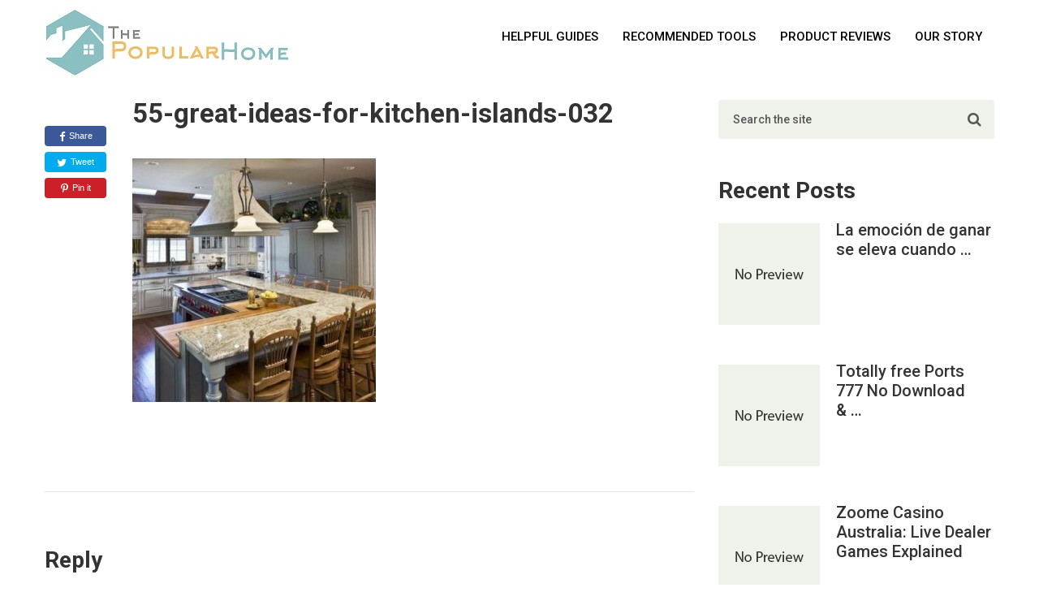

--- FILE ---
content_type: text/html; charset=UTF-8
request_url: https://thepopularhome.com/55-great-ideas-for-kitchen-islands-032/
body_size: 11849
content:
<!DOCTYPE html>
<html class="no-js" lang="en-US" prefix="og: http://ogp.me/ns#">
<head itemscope itemtype="http://schema.org/WebSite">
	<meta charset="UTF-8">
	<!-- Always force latest IE rendering engine (even in intranet) & Chrome Frame -->
	<!--[if IE ]>
	<meta http-equiv="X-UA-Compatible" content="IE=edge,chrome=1">
	<![endif]-->
	<link rel="profile" href="https://gmpg.org/xfn/11" />
	
					<link rel="icon" href="https://thepopularhome.com/wp-content/uploads/2016/10/The_Popular_Home-1.jpg" type="image/x-icon" />
		
		
		
					<meta name="viewport" content="width=device-width, initial-scale=1">
			<meta name="apple-mobile-web-app-capable" content="yes">
			<meta name="apple-mobile-web-app-status-bar-style" content="black">
		
									<link rel="prefetch" href="https://thepopularhome.com">
				<link rel="prerender" href="https://thepopularhome.com">
					
		<meta itemprop="name" content="The Popular Home" />
		<meta itemprop="url" content="https://thepopularhome.com" />

											<link rel="pingback" href="https://thepopularhome.com/xmlrpc.php" />
	<title>55-great-ideas-for-kitchen-islands-032 - The Popular Home</title>
<meta name='robots' content='max-image-preview:large' />
<script type="text/javascript">document.documentElement.className = document.documentElement.className.replace( /\bno-js\b/,'js' );</script>
<!-- This site is optimized with the Yoast SEO Premium plugin v9.2.1 - https://yoast.com/wordpress/plugins/seo/ -->
<link rel="canonical" href="https://thepopularhome.com/55-great-ideas-for-kitchen-islands-032/" />
<meta property="og:locale" content="en_US" />
<meta property="og:type" content="article" />
<meta property="og:title" content="55-great-ideas-for-kitchen-islands-032 - The Popular Home" />
<meta property="og:url" content="https://thepopularhome.com/55-great-ideas-for-kitchen-islands-032/" />
<meta property="og:site_name" content="The Popular Home" />
<meta property="og:image" content="https://thepopularhome.com/wp-content/uploads/2016/10/55-Great-Ideas-for-Kitchen-Islands.032.jpg" />
<meta property="og:image:secure_url" content="https://thepopularhome.com/wp-content/uploads/2016/10/55-Great-Ideas-for-Kitchen-Islands.032.jpg" />
<meta property="og:image:width" content="423" />
<meta property="og:image:height" content="423" />
<meta name="twitter:card" content="summary" />
<meta name="twitter:title" content="55-great-ideas-for-kitchen-islands-032 - The Popular Home" />
<meta name="twitter:image" content="https://thepopularhome.com/wp-content/uploads/2016/10/55-Great-Ideas-for-Kitchen-Islands.032.jpg" />
<script type='application/ld+json'>{"@context":"https:\/\/schema.org","@type":"Person","url":"https:\/\/thepopularhome.com\/","sameAs":[],"@id":"#person","name":"Anne Carr"}</script>
<!-- / Yoast SEO Premium plugin. -->

<link rel='dns-prefetch' href='//platform-api.sharethis.com' />
<link rel='dns-prefetch' href='//stats.wp.com' />
<link rel='dns-prefetch' href='//v0.wordpress.com' />
<link rel="alternate" type="application/rss+xml" title="The Popular Home &raquo; Feed" href="https://thepopularhome.com/feed/" />
<link rel="alternate" type="application/rss+xml" title="The Popular Home &raquo; Comments Feed" href="https://thepopularhome.com/comments/feed/" />
<link rel="alternate" type="application/rss+xml" title="The Popular Home &raquo; 55-great-ideas-for-kitchen-islands-032 Comments Feed" href="https://thepopularhome.com/feed/?attachment_id=1628" />
<script type="text/javascript">
window._wpemojiSettings = {"baseUrl":"https:\/\/s.w.org\/images\/core\/emoji\/14.0.0\/72x72\/","ext":".png","svgUrl":"https:\/\/s.w.org\/images\/core\/emoji\/14.0.0\/svg\/","svgExt":".svg","source":{"concatemoji":"https:\/\/thepopularhome.com\/wp-includes\/js\/wp-emoji-release.min.js"}};
/*! This file is auto-generated */
!function(e,a,t){var n,r,o,i=a.createElement("canvas"),p=i.getContext&&i.getContext("2d");function s(e,t){p.clearRect(0,0,i.width,i.height),p.fillText(e,0,0);e=i.toDataURL();return p.clearRect(0,0,i.width,i.height),p.fillText(t,0,0),e===i.toDataURL()}function c(e){var t=a.createElement("script");t.src=e,t.defer=t.type="text/javascript",a.getElementsByTagName("head")[0].appendChild(t)}for(o=Array("flag","emoji"),t.supports={everything:!0,everythingExceptFlag:!0},r=0;r<o.length;r++)t.supports[o[r]]=function(e){if(p&&p.fillText)switch(p.textBaseline="top",p.font="600 32px Arial",e){case"flag":return s("\ud83c\udff3\ufe0f\u200d\u26a7\ufe0f","\ud83c\udff3\ufe0f\u200b\u26a7\ufe0f")?!1:!s("\ud83c\uddfa\ud83c\uddf3","\ud83c\uddfa\u200b\ud83c\uddf3")&&!s("\ud83c\udff4\udb40\udc67\udb40\udc62\udb40\udc65\udb40\udc6e\udb40\udc67\udb40\udc7f","\ud83c\udff4\u200b\udb40\udc67\u200b\udb40\udc62\u200b\udb40\udc65\u200b\udb40\udc6e\u200b\udb40\udc67\u200b\udb40\udc7f");case"emoji":return!s("\ud83e\udef1\ud83c\udffb\u200d\ud83e\udef2\ud83c\udfff","\ud83e\udef1\ud83c\udffb\u200b\ud83e\udef2\ud83c\udfff")}return!1}(o[r]),t.supports.everything=t.supports.everything&&t.supports[o[r]],"flag"!==o[r]&&(t.supports.everythingExceptFlag=t.supports.everythingExceptFlag&&t.supports[o[r]]);t.supports.everythingExceptFlag=t.supports.everythingExceptFlag&&!t.supports.flag,t.DOMReady=!1,t.readyCallback=function(){t.DOMReady=!0},t.supports.everything||(n=function(){t.readyCallback()},a.addEventListener?(a.addEventListener("DOMContentLoaded",n,!1),e.addEventListener("load",n,!1)):(e.attachEvent("onload",n),a.attachEvent("onreadystatechange",function(){"complete"===a.readyState&&t.readyCallback()})),(e=t.source||{}).concatemoji?c(e.concatemoji):e.wpemoji&&e.twemoji&&(c(e.twemoji),c(e.wpemoji)))}(window,document,window._wpemojiSettings);
</script>
<style type="text/css">
img.wp-smiley,
img.emoji {
	display: inline !important;
	border: none !important;
	box-shadow: none !important;
	height: 1em !important;
	width: 1em !important;
	margin: 0 0.07em !important;
	vertical-align: -0.1em !important;
	background: none !important;
	padding: 0 !important;
}
</style>
	<link rel='stylesheet' id='wp-block-library-css' href='https://thepopularhome.com/wp-includes/css/dist/block-library/style.min.css' type='text/css' media='all' />
<style id='wp-block-library-inline-css' type='text/css'>
.has-text-align-justify{text-align:justify;}
</style>
<link rel='stylesheet' id='mediaelement-css' href='https://thepopularhome.com/wp-includes/js/mediaelement/mediaelementplayer-legacy.min.css' type='text/css' media='all' />
<link rel='stylesheet' id='wp-mediaelement-css' href='https://thepopularhome.com/wp-includes/js/mediaelement/wp-mediaelement.min.css' type='text/css' media='all' />
<link rel='stylesheet' id='classic-theme-styles-css' href='https://thepopularhome.com/wp-includes/css/classic-themes.min.css' type='text/css' media='all' />
<style id='global-styles-inline-css' type='text/css'>
body{--wp--preset--color--black: #000000;--wp--preset--color--cyan-bluish-gray: #abb8c3;--wp--preset--color--white: #ffffff;--wp--preset--color--pale-pink: #f78da7;--wp--preset--color--vivid-red: #cf2e2e;--wp--preset--color--luminous-vivid-orange: #ff6900;--wp--preset--color--luminous-vivid-amber: #fcb900;--wp--preset--color--light-green-cyan: #7bdcb5;--wp--preset--color--vivid-green-cyan: #00d084;--wp--preset--color--pale-cyan-blue: #8ed1fc;--wp--preset--color--vivid-cyan-blue: #0693e3;--wp--preset--color--vivid-purple: #9b51e0;--wp--preset--gradient--vivid-cyan-blue-to-vivid-purple: linear-gradient(135deg,rgba(6,147,227,1) 0%,rgb(155,81,224) 100%);--wp--preset--gradient--light-green-cyan-to-vivid-green-cyan: linear-gradient(135deg,rgb(122,220,180) 0%,rgb(0,208,130) 100%);--wp--preset--gradient--luminous-vivid-amber-to-luminous-vivid-orange: linear-gradient(135deg,rgba(252,185,0,1) 0%,rgba(255,105,0,1) 100%);--wp--preset--gradient--luminous-vivid-orange-to-vivid-red: linear-gradient(135deg,rgba(255,105,0,1) 0%,rgb(207,46,46) 100%);--wp--preset--gradient--very-light-gray-to-cyan-bluish-gray: linear-gradient(135deg,rgb(238,238,238) 0%,rgb(169,184,195) 100%);--wp--preset--gradient--cool-to-warm-spectrum: linear-gradient(135deg,rgb(74,234,220) 0%,rgb(151,120,209) 20%,rgb(207,42,186) 40%,rgb(238,44,130) 60%,rgb(251,105,98) 80%,rgb(254,248,76) 100%);--wp--preset--gradient--blush-light-purple: linear-gradient(135deg,rgb(255,206,236) 0%,rgb(152,150,240) 100%);--wp--preset--gradient--blush-bordeaux: linear-gradient(135deg,rgb(254,205,165) 0%,rgb(254,45,45) 50%,rgb(107,0,62) 100%);--wp--preset--gradient--luminous-dusk: linear-gradient(135deg,rgb(255,203,112) 0%,rgb(199,81,192) 50%,rgb(65,88,208) 100%);--wp--preset--gradient--pale-ocean: linear-gradient(135deg,rgb(255,245,203) 0%,rgb(182,227,212) 50%,rgb(51,167,181) 100%);--wp--preset--gradient--electric-grass: linear-gradient(135deg,rgb(202,248,128) 0%,rgb(113,206,126) 100%);--wp--preset--gradient--midnight: linear-gradient(135deg,rgb(2,3,129) 0%,rgb(40,116,252) 100%);--wp--preset--duotone--dark-grayscale: url('#wp-duotone-dark-grayscale');--wp--preset--duotone--grayscale: url('#wp-duotone-grayscale');--wp--preset--duotone--purple-yellow: url('#wp-duotone-purple-yellow');--wp--preset--duotone--blue-red: url('#wp-duotone-blue-red');--wp--preset--duotone--midnight: url('#wp-duotone-midnight');--wp--preset--duotone--magenta-yellow: url('#wp-duotone-magenta-yellow');--wp--preset--duotone--purple-green: url('#wp-duotone-purple-green');--wp--preset--duotone--blue-orange: url('#wp-duotone-blue-orange');--wp--preset--font-size--small: 13px;--wp--preset--font-size--medium: 20px;--wp--preset--font-size--large: 36px;--wp--preset--font-size--x-large: 42px;--wp--preset--spacing--20: 0.44rem;--wp--preset--spacing--30: 0.67rem;--wp--preset--spacing--40: 1rem;--wp--preset--spacing--50: 1.5rem;--wp--preset--spacing--60: 2.25rem;--wp--preset--spacing--70: 3.38rem;--wp--preset--spacing--80: 5.06rem;--wp--preset--shadow--natural: 6px 6px 9px rgba(0, 0, 0, 0.2);--wp--preset--shadow--deep: 12px 12px 50px rgba(0, 0, 0, 0.4);--wp--preset--shadow--sharp: 6px 6px 0px rgba(0, 0, 0, 0.2);--wp--preset--shadow--outlined: 6px 6px 0px -3px rgba(255, 255, 255, 1), 6px 6px rgba(0, 0, 0, 1);--wp--preset--shadow--crisp: 6px 6px 0px rgba(0, 0, 0, 1);}:where(.is-layout-flex){gap: 0.5em;}body .is-layout-flow > .alignleft{float: left;margin-inline-start: 0;margin-inline-end: 2em;}body .is-layout-flow > .alignright{float: right;margin-inline-start: 2em;margin-inline-end: 0;}body .is-layout-flow > .aligncenter{margin-left: auto !important;margin-right: auto !important;}body .is-layout-constrained > .alignleft{float: left;margin-inline-start: 0;margin-inline-end: 2em;}body .is-layout-constrained > .alignright{float: right;margin-inline-start: 2em;margin-inline-end: 0;}body .is-layout-constrained > .aligncenter{margin-left: auto !important;margin-right: auto !important;}body .is-layout-constrained > :where(:not(.alignleft):not(.alignright):not(.alignfull)){max-width: var(--wp--style--global--content-size);margin-left: auto !important;margin-right: auto !important;}body .is-layout-constrained > .alignwide{max-width: var(--wp--style--global--wide-size);}body .is-layout-flex{display: flex;}body .is-layout-flex{flex-wrap: wrap;align-items: center;}body .is-layout-flex > *{margin: 0;}:where(.wp-block-columns.is-layout-flex){gap: 2em;}.has-black-color{color: var(--wp--preset--color--black) !important;}.has-cyan-bluish-gray-color{color: var(--wp--preset--color--cyan-bluish-gray) !important;}.has-white-color{color: var(--wp--preset--color--white) !important;}.has-pale-pink-color{color: var(--wp--preset--color--pale-pink) !important;}.has-vivid-red-color{color: var(--wp--preset--color--vivid-red) !important;}.has-luminous-vivid-orange-color{color: var(--wp--preset--color--luminous-vivid-orange) !important;}.has-luminous-vivid-amber-color{color: var(--wp--preset--color--luminous-vivid-amber) !important;}.has-light-green-cyan-color{color: var(--wp--preset--color--light-green-cyan) !important;}.has-vivid-green-cyan-color{color: var(--wp--preset--color--vivid-green-cyan) !important;}.has-pale-cyan-blue-color{color: var(--wp--preset--color--pale-cyan-blue) !important;}.has-vivid-cyan-blue-color{color: var(--wp--preset--color--vivid-cyan-blue) !important;}.has-vivid-purple-color{color: var(--wp--preset--color--vivid-purple) !important;}.has-black-background-color{background-color: var(--wp--preset--color--black) !important;}.has-cyan-bluish-gray-background-color{background-color: var(--wp--preset--color--cyan-bluish-gray) !important;}.has-white-background-color{background-color: var(--wp--preset--color--white) !important;}.has-pale-pink-background-color{background-color: var(--wp--preset--color--pale-pink) !important;}.has-vivid-red-background-color{background-color: var(--wp--preset--color--vivid-red) !important;}.has-luminous-vivid-orange-background-color{background-color: var(--wp--preset--color--luminous-vivid-orange) !important;}.has-luminous-vivid-amber-background-color{background-color: var(--wp--preset--color--luminous-vivid-amber) !important;}.has-light-green-cyan-background-color{background-color: var(--wp--preset--color--light-green-cyan) !important;}.has-vivid-green-cyan-background-color{background-color: var(--wp--preset--color--vivid-green-cyan) !important;}.has-pale-cyan-blue-background-color{background-color: var(--wp--preset--color--pale-cyan-blue) !important;}.has-vivid-cyan-blue-background-color{background-color: var(--wp--preset--color--vivid-cyan-blue) !important;}.has-vivid-purple-background-color{background-color: var(--wp--preset--color--vivid-purple) !important;}.has-black-border-color{border-color: var(--wp--preset--color--black) !important;}.has-cyan-bluish-gray-border-color{border-color: var(--wp--preset--color--cyan-bluish-gray) !important;}.has-white-border-color{border-color: var(--wp--preset--color--white) !important;}.has-pale-pink-border-color{border-color: var(--wp--preset--color--pale-pink) !important;}.has-vivid-red-border-color{border-color: var(--wp--preset--color--vivid-red) !important;}.has-luminous-vivid-orange-border-color{border-color: var(--wp--preset--color--luminous-vivid-orange) !important;}.has-luminous-vivid-amber-border-color{border-color: var(--wp--preset--color--luminous-vivid-amber) !important;}.has-light-green-cyan-border-color{border-color: var(--wp--preset--color--light-green-cyan) !important;}.has-vivid-green-cyan-border-color{border-color: var(--wp--preset--color--vivid-green-cyan) !important;}.has-pale-cyan-blue-border-color{border-color: var(--wp--preset--color--pale-cyan-blue) !important;}.has-vivid-cyan-blue-border-color{border-color: var(--wp--preset--color--vivid-cyan-blue) !important;}.has-vivid-purple-border-color{border-color: var(--wp--preset--color--vivid-purple) !important;}.has-vivid-cyan-blue-to-vivid-purple-gradient-background{background: var(--wp--preset--gradient--vivid-cyan-blue-to-vivid-purple) !important;}.has-light-green-cyan-to-vivid-green-cyan-gradient-background{background: var(--wp--preset--gradient--light-green-cyan-to-vivid-green-cyan) !important;}.has-luminous-vivid-amber-to-luminous-vivid-orange-gradient-background{background: var(--wp--preset--gradient--luminous-vivid-amber-to-luminous-vivid-orange) !important;}.has-luminous-vivid-orange-to-vivid-red-gradient-background{background: var(--wp--preset--gradient--luminous-vivid-orange-to-vivid-red) !important;}.has-very-light-gray-to-cyan-bluish-gray-gradient-background{background: var(--wp--preset--gradient--very-light-gray-to-cyan-bluish-gray) !important;}.has-cool-to-warm-spectrum-gradient-background{background: var(--wp--preset--gradient--cool-to-warm-spectrum) !important;}.has-blush-light-purple-gradient-background{background: var(--wp--preset--gradient--blush-light-purple) !important;}.has-blush-bordeaux-gradient-background{background: var(--wp--preset--gradient--blush-bordeaux) !important;}.has-luminous-dusk-gradient-background{background: var(--wp--preset--gradient--luminous-dusk) !important;}.has-pale-ocean-gradient-background{background: var(--wp--preset--gradient--pale-ocean) !important;}.has-electric-grass-gradient-background{background: var(--wp--preset--gradient--electric-grass) !important;}.has-midnight-gradient-background{background: var(--wp--preset--gradient--midnight) !important;}.has-small-font-size{font-size: var(--wp--preset--font-size--small) !important;}.has-medium-font-size{font-size: var(--wp--preset--font-size--medium) !important;}.has-large-font-size{font-size: var(--wp--preset--font-size--large) !important;}.has-x-large-font-size{font-size: var(--wp--preset--font-size--x-large) !important;}
.wp-block-navigation a:where(:not(.wp-element-button)){color: inherit;}
:where(.wp-block-columns.is-layout-flex){gap: 2em;}
.wp-block-pullquote{font-size: 1.5em;line-height: 1.6;}
</style>
<link rel='stylesheet' id='wp_review-style-css' href='https://thepopularhome.com/wp-content/plugins/wp-review/public/css/wp-review.css' type='text/css' media='all' />
<link rel='stylesheet' id='newspaper-stylesheet-css' href='https://thepopularhome.com/wp-content/themes/mts_newspaper/style.css' type='text/css' media='all' />
<style id='newspaper-stylesheet-inline-css' type='text/css'>

		body {background-color:#ffffff;background-image:url(https://thepopularhome.com/wp-content/themes/mts_newspaper/images/nobg.png);}
		
		.pace .pace-progress, #mobile-menu-wrapper ul li a:hover, .post-info .thecategory { background: #3d8fe8; }
		.single_post a, .sidebar .textwidget a, footer .textwidget a, .pnavigation2 a, .sidebar.c-4-12 a:hover, .copyrights a:hover, footer .widget li a:hover, .sidebar.c-4-12 a:hover, .related-posts a:hover, .title a:hover, .post-info a:hover, .comm, #tabber .inside li a:hover, .readMore a:hover, .fn a, a, a:hover, .latestPost .title a:hover, .theme-color, a#pull, #navigation ul ul li:hover > a, .single_post .breadcrumb a:hover { color:#3d8fe8; }  
		#commentform .form-submit input#submit, .contactform #submit, #move-to-top, .pagination a, #tabber ul.tabs li a.selected, .tagcloud a, .tagcloud a:hover .tab_count, #navigation ul .sfHover a, .reply a, .widget .wpt_widget_content .tab_title a, .widget .wp_review_tab_widget_content .tab_title a, .widget #wp-subscribe, .related-ads #wp-subscribe, .contact-form input[type='submit'], #load-posts a, #load-posts a.disabled, .latestPost-review-wrapper, .latestPost .review-type-circle.review-total-only, .post-image .review-type-circle.wp-review-show-total, .wpmm-thumbnail .review-total-only, .widget .review-total-only.small-thumb, .widget .wpt_widget_content #tags-tab-content ul li a, .recommended-post .recommended, .woocommerce a.button, .woocommerce-page a.button, .woocommerce button.button, .woocommerce-page button.button, .woocommerce input.button, .woocommerce-page input.button, .woocommerce #respond input#submit, .woocommerce-page #respond input#submit, .woocommerce #content input.button, .woocommerce-page #content input.button, .woocommerce nav.woocommerce-pagination ul li a, .woocommerce-page nav.woocommerce-pagination ul li a, .woocommerce #content nav.woocommerce-pagination ul li a, .woocommerce-page #content nav.woocommerce-pagination ul li a, .woocommerce .bypostauthor:after, #searchsubmit, .woocommerce nav.woocommerce-pagination ul li a:hover, .woocommerce-page nav.woocommerce-pagination ul li a:hover, .woocommerce #content nav.woocommerce-pagination ul li a:hover, .woocommerce-page #content nav.woocommerce-pagination ul li a:hover, .woocommerce nav.woocommerce-pagination ul li a:focus, .woocommerce-page nav.woocommerce-pagination ul li a:focus, .woocommerce #content nav.woocommerce-pagination ul li a:focus, .woocommerce-page #content nav.woocommerce-pagination ul li a:focus, .woocommerce #respond input#submit.alt, .woocommerce a.button.alt, .woocommerce button.button.alt, .woocommerce input.button.alt, .woocommerce-product-search input[type='submit'] { background-color:#3d8fe8; color: #fff!important; }
		.main-header, #header .head-search #s, .head-search .fa-search {background-color: #ffffff}
		.header-post-wrap {background-color: #eff2eb}
		footer {background-color: #333333}
		
		
		
		 .bypostauthor > div .comment-author .fn:after { content: "Author"; position: relative; padding: 1px 6px; margin-left: 5px; background: #333; color: #FFF; font-size: 12px; line-height: 18px; border-radius: 3px; }
		
		.secondary-navigation{ float:right !important; margin-top: 20px; }
.header-post-wrap { background: #ffffff !important;}
#header, .menu li, .menu li a, a#pull {color:#000000 !important;}
.header-post-wrap { margin-top:32px;}
#sidebars .widget li, footer .widget li a { color:#fff !important; }
#sidebars .widget li, footer .widget li { list-style:none;}
.left-comment { display:none;}
.left-comment span { font-size:15px !important;}
#optinforms-form1-email-field {
    background: #fff url("//olivermomeni.com/wp-content/plugins/optin-forms/css/../images/icon-email-01.png") no-repeat scroll left center;
    border: 1px solid #dfdfdf;
    border-radius: 4px;
    box-shadow: none;
    box-sizing: border-box;
    color: #666;
    padding: 8px 8px 8px 33px !important;
    transition: all 0.2s ease-out 0s;
    width: 40%; float:left; margin-right:5px;}
#optinforms-form1-button {
    margin: 0 !important;
    padding: 7px 6px !important;
}
#optinforms-form1-button {
    background: #67A400 none repeat scroll 0 0;
    border: 0 none;
    border-radius: 4px;
    color: #fff;
    cursor: pointer;
    font-size: 14px;
    font-weight: 700;
    margin: 2px 0 0;
    padding: 6px;
    text-shadow: none;
    width: 17%;float:left; margin-right:5px;
}
#optinforms-form1-name-field {
    background: #fff url("//olivermomeni.com/wp-content/plugins/optin-forms/css/../images/icon-user-01.png") no-repeat scroll left center;
    border: 1px solid #dfdfdf;
    border-radius: 4px;
    box-shadow: none;
    box-sizing: border-box;
    color: #666;
    padding: 8px 8px 8px 33px !important;
    transition: all 0.2s ease-out 0s;
    width: 40%;float:left; margin-right:5px;
}
.custombg{ background: rgba(144, 206, 45, 0.7); padding: 30px 0 10px;margin-bottom: 0;}
.logobg { background:url('https://authorizedboots.com/wp-content/uploads/2016/03/bg-top.png');}
.imgmargin { margin-bottom:-4px !important; margin-top:15px;}
.imgmargin .one_third { text-align:center; margin-bottom: 40px;}
.imgmargin .one_third p{ margin-bottom:0px;}
.main-container { margin-top:50px;}
		
		
</style>
<link rel='stylesheet' id='fontawesome-css' href='https://thepopularhome.com/wp-content/themes/mts_newspaper/css/font-awesome.min.css' type='text/css' media='all' />
<link rel='stylesheet' id='jetpack_css-css' href='https://thepopularhome.com/wp-content/plugins/jetpack/css/jetpack.css' type='text/css' media='all' />
<script type='text/javascript' src='https://thepopularhome.com/wp-includes/js/jquery/jquery.min.js' id='jquery-core-js'></script>
<script type='text/javascript' src='https://thepopularhome.com/wp-includes/js/jquery/jquery-migrate.min.js' id='jquery-migrate-js'></script>
<script type='text/javascript' id='customscript-js-extra'>
/* <![CDATA[ */
var mts_customscript = {"responsive":"1","nav_menu":"secondary","ajax_url":"https:\/\/thepopularhome.com\/wp-admin\/admin-ajax.php"};
/* ]]> */
</script>
<script type='text/javascript' async="async" src='https://thepopularhome.com/wp-content/themes/mts_newspaper/js/customscript.js' id='customscript-js'></script>
<script type='text/javascript' src='https://thepopularhome.com/wp-content/themes/mts_newspaper/js/waypoints.min.js' id='jquery-waypoint-js'></script>
<script type='text/javascript' src='//platform-api.sharethis.com/js/sharethis.js#source=googleanalytics-wordpress#product=ga&#038;property=5ef687d25a8c090012c5cc9f' id='googleanalytics-platform-sharethis-js'></script>
<link rel="https://api.w.org/" href="https://thepopularhome.com/wp-json/" /><link rel="alternate" type="application/json" href="https://thepopularhome.com/wp-json/wp/v2/media/1628" /><link rel="EditURI" type="application/rsd+xml" title="RSD" href="https://thepopularhome.com/xmlrpc.php?rsd" />
<link rel="wlwmanifest" type="application/wlwmanifest+xml" href="https://thepopularhome.com/wp-includes/wlwmanifest.xml" />
<meta name="generator" content="WordPress 6.2.8" />
<link rel='shortlink' href='https://wp.me/a7Yn1S-qg' />
<link rel="alternate" type="application/json+oembed" href="https://thepopularhome.com/wp-json/oembed/1.0/embed?url=https%3A%2F%2Fthepopularhome.com%2F55-great-ideas-for-kitchen-islands-032%2F" />
<link rel="alternate" type="text/xml+oembed" href="https://thepopularhome.com/wp-json/oembed/1.0/embed?url=https%3A%2F%2Fthepopularhome.com%2F55-great-ideas-for-kitchen-islands-032%2F&#038;format=xml" />
<style type="text/css">:not(#tve) .ttfm1{font-family: 'Oswald' !important;font-weight: 400 !important;}.ttfm1 input, .ttfm1 select, .ttfm1 textarea, .ttfm1 button {font-family: 'Oswald' !important;font-weight: 400 !important;}:not(#tve) .ttfm1.bold_text,.ttfm1 .bold_text,.ttfm1 b,.ttfm1 strong{font-weight: 700 !important;}.ttfm1.bold_text,.ttfm1 .bold_text,.ttfm1 b,.ttfm1 strong input, .ttfm1.bold_text,.ttfm1 .bold_text,.ttfm1 b,.ttfm1 strong select, .ttfm1.bold_text,.ttfm1 .bold_text,.ttfm1 b,.ttfm1 strong textarea, .ttfm1.bold_text,.ttfm1 .bold_text,.ttfm1 b,.ttfm1 strong button {font-weight: 700 !important;}</style><style type="text/css" id="tve_global_variables">:root{--tcb-background-author-image:url(https://secure.gravatar.com/avatar/d54d6a9867a43f2abba69ee1ba042858?s=256&d=mm&r=g);--tcb-background-user-image:url();--tcb-background-featured-image-thumbnail:url(https://thepopularhome.com/wp-content/plugins/thrive-visual-editor/editor/css/images/featured_image.png);}</style>	<style>img#wpstats{display:none}</style>
		<link href="//fonts.googleapis.com/css?family=Roboto:500|Roboto:700|PT+Serif:normal&amp;subset=latin" rel="stylesheet" type="text/css">
<style type="text/css">
#header, .menu li, .menu li a, a#pull { font-family: 'Roboto'; font-weight: 500; font-size: 15px; color: #424242; }
.latestPost .title a, .reply a, .widget .post-title, .pagination, .woocommerce-pagination, #load-posts, .popular-category a, .ajax-search-results li a { font-family: 'Roboto'; font-weight: 500; font-size: 24px; color: #333333; }
#tab-group a { font-family: 'Roboto'; font-weight: 700; font-size: 14px; color: #555555;text-transform: uppercase; }
.single-title { font-family: 'Roboto'; font-weight: 700; font-size: 33px; color: #333333; }
body { font-family: 'PT Serif'; font-weight: normal; font-size: 17px; color: #575757; }
#sidebars .widget { font-family: 'Roboto'; font-weight: 500; font-size: 15px; color: #333333; }
footer { font-family: 'Roboto'; font-weight: 500; font-size: 15px; color: #aaaaaa; }
.post-info, .category-head, .left-comment, .ago, #searchform #s, .tagcloud, .recommended-post, .breadcrumb, .latestPost-review-wrapper { font-family: 'Roboto'; font-weight: 500; font-size: 12px; color: #333333; }
h1, .write-for-us a, .fn, #commentform input#submit, .contact-form input[type="submit"] { font-family: 'Roboto'; font-weight: 700; font-size: 33px; color: #333333; }
h2 { font-family: 'Roboto'; font-weight: 700; font-size: 36px; color: #333333; }
h3 { font-family: 'Roboto'; font-weight: 700; font-size: 32px; color: #333333; }
h4 { font-family: 'Roboto'; font-weight: 700; font-size: 28px; color: #333333; }
h5 { font-family: 'Roboto'; font-weight: 700; font-size: 24px; color: #333333; }
h6 { font-family: 'Roboto'; font-weight: 700; font-size: 20px; color: #333333; }
</style>
<div id="amzn-assoc-ad-6084208b-cfa6-4036-9ace-9e1173f711f4"></div><script async src="//z-na.amazon-adsystem.com/widgets/onejs?MarketPlace=US&adInstanceId=6084208b-cfa6-4036-9ace-9e1173f711f4"></script><script>
(function() {
	(function (i, s, o, g, r, a, m) {
		i['GoogleAnalyticsObject'] = r;
		i[r] = i[r] || function () {
				(i[r].q = i[r].q || []).push(arguments)
			}, i[r].l = 1 * new Date();
		a = s.createElement(o),
			m = s.getElementsByTagName(o)[0];
		a.async = 1;
		a.src = g;
		m.parentNode.insertBefore(a, m)
	})(window, document, 'script', 'https://google-analytics.com/analytics.js', 'ga');

	ga('create', 'UA-85158169-1', 'auto');
			ga('send', 'pageview');
	})();
</script>
<style type="text/css" id="thrive-default-styles"></style></head>
<body data-rsssl=1 id="blog" class="attachment attachment-template-default single single-attachment postid-1628 attachmentid-1628 attachment-jpeg main" itemscope itemtype="http://schema.org/WebPage">
			<header id="site-header" class="main-header" role="banner" itemscope itemtype="http://schema.org/WPHeader">
			<div class="container">
				<div id="header">
					<div class="logo-wrap">
													
															<h2 id="logo" class="image-logo" itemprop="headline">
									<a href="https://thepopularhome.com"><img src="https://thepopularhome.com/wp-content/uploads/2017/07/smaller-logo.jpg" alt="The Popular Home"></a>
								</h2><!-- END #logo -->
							
											</div>
					
							
						<div class="secondary-navigation" role="navigation" itemscope itemtype="http://schema.org/SiteNavigationElement">
							<a href="#" id="pull" class="toggle-mobile-menu">Menu</a>
															<nav id="navigation" class="navigation clearfix">
																			<ul id="menu-main-menu" class="menu clearfix"><li id="menu-item-2427" class="menu-item menu-item-type-taxonomy menu-item-object-category menu-item-2427"><a href="https://thepopularhome.com/category/essential-guides/">Helpful Guides</a></li>
<li id="menu-item-611" class="menu-item menu-item-type-taxonomy menu-item-object-category menu-item-611"><a href="https://thepopularhome.com/category/tools/">Recommended Tools</a></li>
<li id="menu-item-3374" class="menu-item menu-item-type-taxonomy menu-item-object-category menu-item-3374"><a href="https://thepopularhome.com/category/product-reviews/">Product Reviews</a></li>
<li id="menu-item-1563" class="menu-item menu-item-type-post_type menu-item-object-page menu-item-1563"><a href="https://thepopularhome.com/our-story/">Our Story</a></li>
</ul>																	</nav>
								<nav id="navigation" class="navigation mobile-only clearfix mobile-menu-wrapper">
									<ul id="menu-main-menu-1" class="menu clearfix"><li class="menu-item menu-item-type-taxonomy menu-item-object-category menu-item-2427"><a href="https://thepopularhome.com/category/essential-guides/">Helpful Guides</a></li>
<li class="menu-item menu-item-type-taxonomy menu-item-object-category menu-item-611"><a href="https://thepopularhome.com/category/tools/">Recommended Tools</a></li>
<li class="menu-item menu-item-type-taxonomy menu-item-object-category menu-item-3374"><a href="https://thepopularhome.com/category/product-reviews/">Product Reviews</a></li>
<li class="menu-item menu-item-type-post_type menu-item-object-page menu-item-1563"><a href="https://thepopularhome.com/our-story/">Our Story</a></li>
</ul>								</nav>
													</div>  
					  

											<div class="head-search">
							<i class="fa fa-search search-trigger"></i>
							
<form method="get" id="searchform" class="search-form" action="https://thepopularhome.com" _lpchecked="1">
	<fieldset>
		<input type="text" name="s" id="s" value="" placeholder="Search the site"  />
		<button id="search-image" class="sbutton" type="submit" value="">
				<i class="fa fa-search"></i>
			</button>
	</fieldset>
</form>						</div>
										
					
				</div><!--#header-->
			</div><!--.container-->
		</header>					   
		
	
	<div class="main-container">
	<div id="page" class="single clearfix">
		<article class="article">
						<div id="content_box" >
									<div id="post-1628" class="g post post-1628 attachment type-attachment status-inherit hentry">
						
									<div class="single_post">
																				<div class="post-single-content-wrap">
																							<div id="left-share">
													<div id="left-share-inner">
														<div class="left-comment"><span>no</span> comments</div>
																	<!-- Start Share Buttons -->
			<div class="shareit ">
								<!-- Facebook -->
				<span class="share-item facebookbtn">
					<div id="fb-root"></div>
					<div class="fb-like" data-send="false" data-layout="button_count" data-width="150" data-show-faces="false"></div>
				</span>
							<!-- Facebook -->
				<span class="share-item facebooksharebtn">
					<a href="//www.facebook.com/share.php?m2w&s=100&p[url]=https%3A%2F%2Fthepopularhome.com%2F55-great-ideas-for-kitchen-islands-032%2F&p[images][0]=&p[title]=55-great-ideas-for-kitchen-islands-032" class="single-social"><i class="fa fa-facebook"></i> Share</a>

				</span>
							<!-- Twitter -->
				<span class="share-item twitterbutton">
										<a href="https://twitter.com/intent/tweet?original_referer=https%3A%2F%2Fthepopularhome.com%2F55-great-ideas-for-kitchen-islands-032%2F&text=55-great-ideas-for-kitchen-islands-032&url=https%3A%2F%2Fthepopularhome.com%2F55-great-ideas-for-kitchen-islands-032%2F" class="single-social"><i class="fa fa-twitter"></i> Tweet</a>
				</span>
							<!-- Pinterest -->
				<span class="share-item pinbtn">
					<a href="//pinterest.com/pin/create/button/?url=https%3A%2F%2Fthepopularhome.com%2F55-great-ideas-for-kitchen-islands-032%2F + '&media=&description=55-great-ideas-for-kitchen-islands-032" class="single-social"><i class="fa fa-pinterest-p"></i> Pin it</a>

				</span>
						</div>
			<!-- end Share Buttons -->
															</div>
												</div>
																						<div class="post-single-content box mark-links entry-content">
																								<header>
													<h1 class="title single-title entry-title">55-great-ideas-for-kitchen-islands-032</h1>
																									</header><!--.headline_area-->
																								<div class="thecontent">
													<p class="attachment"><a href='https://thepopularhome.com/wp-content/uploads/2016/10/55-Great-Ideas-for-Kitchen-Islands.032.jpg'><img width="300" height="300" src="https://thepopularhome.com/wp-content/uploads/2016/10/55-Great-Ideas-for-Kitchen-Islands.032-300x300.jpg" class="attachment-medium size-medium" alt="" decoding="async" loading="lazy" srcset="https://thepopularhome.com/wp-content/uploads/2016/10/55-Great-Ideas-for-Kitchen-Islands.032-300x300.jpg 300w, https://thepopularhome.com/wp-content/uploads/2016/10/55-Great-Ideas-for-Kitchen-Islands.032-150x150.jpg 150w, https://thepopularhome.com/wp-content/uploads/2016/10/55-Great-Ideas-for-Kitchen-Islands.032-65x65.jpg 65w, https://thepopularhome.com/wp-content/uploads/2016/10/55-Great-Ideas-for-Kitchen-Islands.032-220x220.jpg 220w, https://thepopularhome.com/wp-content/uploads/2016/10/55-Great-Ideas-for-Kitchen-Islands.032.jpg 423w" sizes="(max-width: 300px) 100vw, 300px" /></a></p>

<script type="text/javascript">
jQuery(document).ready(function($) {
	$.post('https://thepopularhome.com/wp-admin/admin-ajax.php', {action: 'mts_view_count', id: '1628'});
});
</script>												</div>
																																				<!--Recommended for you -->
													
			<!-- Start Recommended Posts -->
						<!-- .related-posts -->
														
												<!--Author Box -->
																							</div><!--.post-single-content-->
										</div><!--.post-single-content-wrap-->
									</div><!--.single_post-->
																		<div class="related-wrap">
										<div class="related-left">
												
			<!-- Start Related Posts -->
						<!-- .related-posts -->
												</div>
										<div class="related-ads">
																					</div>
									</div>
													</div><!--.g post-->
					<!-- You can start editing here. -->

	<div id="commentsAdd">
		<div id="respond" class="box m-t-6">
				<div id="respond" class="comment-respond">
		<h3 id="reply-title" class="comment-reply-title"><h4><span>Reply</span></h4> <small><a rel="nofollow" id="cancel-comment-reply-link" href="/55-great-ideas-for-kitchen-islands-032/#respond" style="display:none;">Cancel reply</a></small></h3><form action="https://thepopularhome.com/wp-comments-post.php" method="post" id="commentform" class="comment-form"><p class="comment-form-comment"><textarea id="comment" name="comment" cols="45" rows="8" aria-required="true" placeholder="Comment Text*"></textarea></p><p class="comment-input comment-form-author"><input id="author" name="author" type="text" placeholder="Name*" value="" size="30" /></p>
<p class="comment-input comment-form-email"><input id="email" name="email" type="text" placeholder="Email*" value="" size="30" /></p>
<p class="comment-input comment-form-url"><input id="url" name="url" type="text" placeholder="Website" value="" size="30" /></p>
<p class="comment-subscription-form"><input type="checkbox" name="subscribe_blog" id="subscribe_blog" value="subscribe" style="width: auto; -moz-appearance: checkbox; -webkit-appearance: checkbox;" /> <label class="subscribe-label" id="subscribe-blog-label" for="subscribe_blog">Notify me of new posts by email.</label></p><p class="form-submit"><input name="submit" type="submit" id="submit" class="submit" value="Submit" /> <input type='hidden' name='comment_post_ID' value='1628' id='comment_post_ID' />
<input type='hidden' name='comment_parent' id='comment_parent' value='0' />
</p><p style="display: none;"><input type="hidden" id="akismet_comment_nonce" name="akismet_comment_nonce" value="bb2809231d" /></p><p style="display: none !important;" class="akismet-fields-container" data-prefix="ak_"><label>&#916;<textarea name="ak_hp_textarea" cols="45" rows="8" maxlength="100"></textarea></label><input type="hidden" id="ak_js_1" name="ak_js" value="4"/><script>document.getElementById( "ak_js_1" ).setAttribute( "value", ( new Date() ).getTime() );</script></p></form>	</div><!-- #respond -->
	<p class="akismet_comment_form_privacy_notice">This site uses Akismet to reduce spam. <a href="https://akismet.com/privacy/" target="_blank" rel="nofollow noopener">Learn how your comment data is processed.</a></p>		</div>
	</div>
							</div>
		</article>
		<aside class="sidebar c-4-12 clearfix" role="complementary" itemscope itemtype="http://schema.org/WPSideBar">
	<div id="sidebars" class="g">
		<div class="sidebar">
			<div id="search-2" class="widget widget_search">
<form method="get" id="searchform" class="search-form" action="https://thepopularhome.com" _lpchecked="1">
	<fieldset>
		<input type="text" name="s" id="s" value="" placeholder="Search the site"  />
		<button id="search-image" class="sbutton" type="submit" value="">
				<i class="fa fa-search"></i>
			</button>
	</fieldset>
</form></div><div id="mts_recent_posts_widget-2" class="widget widget_mts_recent_posts_widget horizontal-small"><h3 class="widget-title">Recent Posts</h3><ul class="advanced-recent-posts">			<li class="post-box horizontal-small horizontal-container"><div class="horizontal-container-inner">								<div class="post-img">
					<a href="https://thepopularhome.com/la-emocion-de-ganar-se-eleva-cuando-elige/" title="La emoción de ganar se eleva cuando elige sabiamente, y con la ventaja del 1win bet, cada partida se">
													<img class="wp-post-image" src="https://thepopularhome.com/wp-content/themes/mts_newspaper/images/nothumb-newspaper-widgetthumb.png" alt="La emoción de ganar se eleva cuando elige sabiamente, y con la ventaja del 1win bet, cada partida se"/>
											</a>
				</div>
								<div class="post-data">
					<div class="post-data-container">
						<div class="post-title">
							<a href="https://thepopularhome.com/la-emocion-de-ganar-se-eleva-cuando-elige/" title="La emoción de ganar se eleva cuando elige sabiamente, y con la ventaja del 1win bet, cada partida se">La emoción de ganar se eleva cuando&nbsp;&hellip;</a>
						</div>
																	</div>
				</div>
			</div></li>					<li class="post-box horizontal-small horizontal-container"><div class="horizontal-container-inner">								<div class="post-img">
					<a href="https://thepopularhome.com/totally-free-ports-777-no-download-gamble-today/" title="Totally free Ports 777 No Download &#038; Gamble Today">
													<img class="wp-post-image" src="https://thepopularhome.com/wp-content/themes/mts_newspaper/images/nothumb-newspaper-widgetthumb.png" alt="Totally free Ports 777 No Download &#038; Gamble Today"/>
											</a>
				</div>
								<div class="post-data">
					<div class="post-data-container">
						<div class="post-title">
							<a href="https://thepopularhome.com/totally-free-ports-777-no-download-gamble-today/" title="Totally free Ports 777 No Download &#038; Gamble Today">Totally free Ports 777 No Download &#038;&nbsp;&hellip;</a>
						</div>
																	</div>
				</div>
			</div></li>					<li class="post-box horizontal-small horizontal-container"><div class="horizontal-container-inner">								<div class="post-img">
					<a href="https://thepopularhome.com/zoome-casino-australia-live-dealer-games-explained/" title="Zoome Casino Australia: Live Dealer Games Explained">
													<img class="wp-post-image" src="https://thepopularhome.com/wp-content/themes/mts_newspaper/images/nothumb-newspaper-widgetthumb.png" alt="Zoome Casino Australia: Live Dealer Games Explained"/>
											</a>
				</div>
								<div class="post-data">
					<div class="post-data-container">
						<div class="post-title">
							<a href="https://thepopularhome.com/zoome-casino-australia-live-dealer-games-explained/" title="Zoome Casino Australia: Live Dealer Games Explained">Zoome Casino Australia: Live Dealer Games Explained</a>
						</div>
																	</div>
				</div>
			</div></li>					<li class="post-box horizontal-small horizontal-container"><div class="horizontal-container-inner">								<div class="post-img">
					<a href="https://thepopularhome.com/understanding-atarax-uses-dosage-and-side-effects/" title="Understanding Atarax: Uses, Dosage, and Side Effects">
													<img class="wp-post-image" src="https://thepopularhome.com/wp-content/themes/mts_newspaper/images/nothumb-newspaper-widgetthumb.png" alt="Understanding Atarax: Uses, Dosage, and Side Effects"/>
											</a>
				</div>
								<div class="post-data">
					<div class="post-data-container">
						<div class="post-title">
							<a href="https://thepopularhome.com/understanding-atarax-uses-dosage-and-side-effects/" title="Understanding Atarax: Uses, Dosage, and Side Effects">Understanding Atarax: Uses, Dosage, and Side Effects</a>
						</div>
																	</div>
				</div>
			</div></li>					<li class="post-box horizontal-small horizontal-container"><div class="horizontal-container-inner">								<div class="post-img">
					<a href="https://thepopularhome.com/bactrim-comprehensive-guide-to-usage-and-benefits/" title="Bactrim: Comprehensive Guide to Usage and Benefits">
													<img class="wp-post-image" src="https://thepopularhome.com/wp-content/themes/mts_newspaper/images/nothumb-newspaper-widgetthumb.png" alt="Bactrim: Comprehensive Guide to Usage and Benefits"/>
											</a>
				</div>
								<div class="post-data">
					<div class="post-data-container">
						<div class="post-title">
							<a href="https://thepopularhome.com/bactrim-comprehensive-guide-to-usage-and-benefits/" title="Bactrim: Comprehensive Guide to Usage and Benefits">Bactrim: Comprehensive Guide to Usage and Benefits</a>
						</div>
																	</div>
				</div>
			</div></li>					<li class="post-box horizontal-small horizontal-container"><div class="horizontal-container-inner">								<div class="post-img">
					<a href="https://thepopularhome.com/understanding-actos-a-comprehensive-guide/" title="Understanding Actos: A Comprehensive Guide">
													<img class="wp-post-image" src="https://thepopularhome.com/wp-content/themes/mts_newspaper/images/nothumb-newspaper-widgetthumb.png" alt="Understanding Actos: A Comprehensive Guide"/>
											</a>
				</div>
								<div class="post-data">
					<div class="post-data-container">
						<div class="post-title">
							<a href="https://thepopularhome.com/understanding-actos-a-comprehensive-guide/" title="Understanding Actos: A Comprehensive Guide">Understanding Actos: A Comprehensive Guide</a>
						</div>
																	</div>
				</div>
			</div></li>		</ul>
</div>		</div>
	</div><!--sidebars-->
</aside>
	
	</div><!--#page-->
</div><!--.main-container-->
<footer id="site-footer" class="footer" role="contentinfo" itemscope itemtype="http://schema.org/WPFooter">
	<div class="container">
					<div class="sponsers-images">
				<h4>As seen on <i class="fa fa-angle-right"></i></h4>
				<div class="sponsor-image-link"><img src="https://thepopularhome.com/wp-content/uploads/2017/07/buzz.png" class="sponsers-image"></div><div class="sponsor-image-link"><img src="https://thepopularhome.com/wp-content/uploads/2017/07/huffington-post-logo-1-e1500014570996.png" class="sponsers-image"></div><div class="sponsor-image-link"><img src="https://thepopularhome.com/wp-content/uploads/2017/07/business-insider-logo_full_600-e1500014889260.jpg" class="sponsers-image"></div>			</div>
		
					<div class="footer-widgets first-footer-widgets widgets-num-3">
									<div class="f-widget f-widget-1">
						<div id="nav_menu-2" class="widget widget_nav_menu"><div class="menu-footer-menu-container"><ul id="menu-footer-menu" class="menu"><li id="menu-item-2429" class="menu-item menu-item-type-post_type menu-item-object-page menu-item-2429"><a href="https://thepopularhome.com/amazon-disclosure/">Privacy Policy &#038; Disclaimer</a></li>
</ul></div></div>					</div>
									<div class="f-widget f-widget-2">
											</div>
									<div class="f-widget last f-widget-3">
											</div>
							</div><!--.first-footer-widgets-->
			  
	   
		
		<div class="copyrights ">
						<!--start copyrights-->
<div class="row" id="copyright-note">
		<span><a href=" https://thepopularhome.com/" title=" Your #1 recommendation resource for all things home/appliance related">The Popular Home</a> Copyright &copy; 2026.</span>
	<div class="to-top">The Popular Home is a participant in the Amazon Services LLC Associates Program, an affiliate advertising program designed to provide a means for sites to earn advertising fees by advertising and linking to Amazon.com.</div>
</div>
<!--end copyrights-->
		</div> 
	</div><!--.container-->
</footer><!--footer-->
	<script type='text/javascript'>( $ => {
	/**
	 * Displays toast message from storage, it is used when the user is redirected after login
	 */
	if ( window.sessionStorage ) {
		$( window ).on( 'tcb_after_dom_ready', () => {
			let message = sessionStorage.getItem( 'tcb_toast_message' );

			if ( message ) {
				tcbToast( sessionStorage.getItem( 'tcb_toast_message' ), false );
				sessionStorage.removeItem( 'tcb_toast_message' );
			}
		} );
	}

	/**
	 * Displays toast message
	 */
	function tcbToast( message, error, callback ) {
		/* Also allow "message" objects */
		if ( typeof message !== 'string' ) {
			message = message.message || message.error || message.success;
		}
		if ( ! error ) {
			error = false;
		}
		TCB_Front.notificationElement.toggle( message, error ? 'error' : 'success', callback );
	}
} )( typeof ThriveGlobal === 'undefined' ? jQuery : ThriveGlobal.$j );
</script>	<div style="display:none">
			<div class="grofile-hash-map-d54d6a9867a43f2abba69ee1ba042858">
		</div>
		</div>
		<style type="text/css" id="tve_notification_styles"></style>
<div class="tvd-toast tve-fe-message" style="display: none">
	<div class="tve-toast-message tve-success-message">
		<div class="tve-toast-icon-container">
			<span class="tve_tick thrv-svg-icon"></span>
		</div>
		<div class="tve-toast-message-container"></div>
	</div>
</div><link rel='stylesheet' id='responsive-css' href='https://thepopularhome.com/wp-content/themes/mts_newspaper/css/responsive.css' type='text/css' media='all' />
<script type='text/javascript' src='https://thepopularhome.com/wp-includes/js/comment-reply.min.js' id='comment-reply-js'></script>
<script type='text/javascript' id='tve-dash-frontend-js-extra'>
/* <![CDATA[ */
var tve_dash_front = {"ajaxurl":"https:\/\/thepopularhome.com\/wp-admin\/admin-ajax.php","force_ajax_send":"","is_crawler":"1","recaptcha":[],"post_id":"1628"};
/* ]]> */
</script>
<script type='text/javascript' src='https://thepopularhome.com/wp-content/plugins/thrive-visual-editor/thrive-dashboard/js/dist/frontend.min.js' id='tve-dash-frontend-js'></script>
<script type='text/javascript' src='https://thepopularhome.com/wp-content/plugins/wp-review/public/js/js.cookie.min.js' id='js-cookie-js'></script>
<script type='text/javascript' src='https://thepopularhome.com/wp-includes/js/underscore.min.js' id='underscore-js'></script>
<script type='text/javascript' id='wp-util-js-extra'>
/* <![CDATA[ */
var _wpUtilSettings = {"ajax":{"url":"\/wp-admin\/admin-ajax.php"}};
/* ]]> */
</script>
<script type='text/javascript' src='https://thepopularhome.com/wp-includes/js/wp-util.min.js' id='wp-util-js'></script>
<script type='text/javascript' id='wp_review-js-js-extra'>
/* <![CDATA[ */
var wpreview = {"ajaxurl":"https:\/\/thepopularhome.com\/wp-admin\/admin-ajax.php","loginRequiredMessage":"You must log in to add your review"};
/* ]]> */
</script>
<script type='text/javascript' src='https://thepopularhome.com/wp-content/plugins/wp-review/public/js/main.js' id='wp_review-js-js'></script>
<script defer type='text/javascript' src='https://stats.wp.com/e-202604.js' id='jetpack-stats-js'></script>
<script type='text/javascript' id='jetpack-stats-js-after'>
_stq = window._stq || [];
_stq.push([ "view", {v:'ext',blog:'117822560',post:'1628',tz:'-8',srv:'thepopularhome.com',j:'1:12.8.2'} ]);
_stq.push([ "clickTrackerInit", "117822560", "1628" ]);
</script>
<script defer type='text/javascript' src='https://thepopularhome.com/wp-content/plugins/akismet/_inc/akismet-frontend.js' id='akismet-frontend-js'></script>
<script type="text/javascript">var tcb_current_post_lists=JSON.parse('[]'); var tcb_post_lists=tcb_post_lists?[...tcb_post_lists,...tcb_current_post_lists]:tcb_current_post_lists;</script><script defer src="https://static.cloudflareinsights.com/beacon.min.js/vcd15cbe7772f49c399c6a5babf22c1241717689176015" integrity="sha512-ZpsOmlRQV6y907TI0dKBHq9Md29nnaEIPlkf84rnaERnq6zvWvPUqr2ft8M1aS28oN72PdrCzSjY4U6VaAw1EQ==" data-cf-beacon='{"version":"2024.11.0","token":"a339df7e08324b5aae8611cbbf853398","r":1,"server_timing":{"name":{"cfCacheStatus":true,"cfEdge":true,"cfExtPri":true,"cfL4":true,"cfOrigin":true,"cfSpeedBrain":true},"location_startswith":null}}' crossorigin="anonymous"></script>
</body>
</html>

--- FILE ---
content_type: text/plain
request_url: https://www.google-analytics.com/j/collect?v=1&_v=j102&a=746215565&t=pageview&_s=1&dl=https%3A%2F%2Fthepopularhome.com%2F55-great-ideas-for-kitchen-islands-032%2F&ul=en-us%40posix&dt=55-great-ideas-for-kitchen-islands-032%20-%20The%20Popular%20Home&sr=1280x720&vp=1280x720&_u=IEBAAEABAAAAACAAI~&jid=1001958911&gjid=1997083841&cid=183726277.1769244140&tid=UA-85158169-1&_gid=1615510730.1769244140&_r=1&_slc=1&z=2104712086
body_size: -286
content:
2,cG-09Q82DT2ER